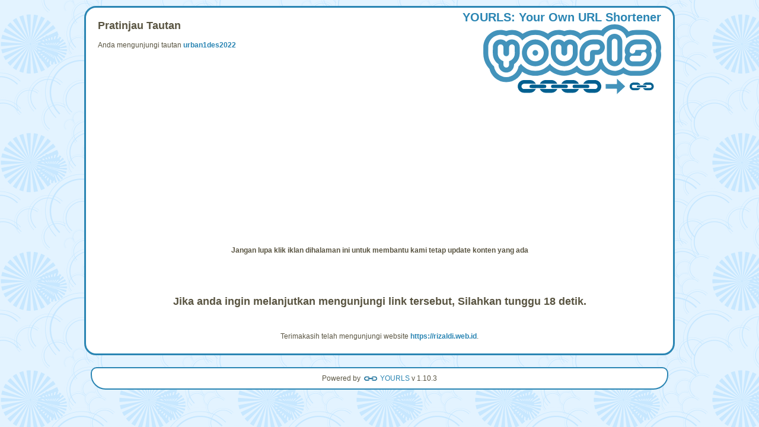

--- FILE ---
content_type: text/html; charset=utf-8
request_url: https://www.google.com/recaptcha/api2/aframe
body_size: 266
content:
<!DOCTYPE HTML><html><head><meta http-equiv="content-type" content="text/html; charset=UTF-8"></head><body><script nonce="MCNOlMBA-bRyIFB2OcardA">/** Anti-fraud and anti-abuse applications only. See google.com/recaptcha */ try{var clients={'sodar':'https://pagead2.googlesyndication.com/pagead/sodar?'};window.addEventListener("message",function(a){try{if(a.source===window.parent){var b=JSON.parse(a.data);var c=clients[b['id']];if(c){var d=document.createElement('img');d.src=c+b['params']+'&rc='+(localStorage.getItem("rc::a")?sessionStorage.getItem("rc::b"):"");window.document.body.appendChild(d);sessionStorage.setItem("rc::e",parseInt(sessionStorage.getItem("rc::e")||0)+1);localStorage.setItem("rc::h",'1769010234539');}}}catch(b){}});window.parent.postMessage("_grecaptcha_ready", "*");}catch(b){}</script></body></html>

--- FILE ---
content_type: text/css
request_url: https://url.rizaldi.web.id/css/style.css?v=1.10.3
body_size: 1694
content:
body {
	font-family: Verdana, Arial;
	font-size: 12px;
	color: #595441;
	background:#e3f3ff;
	text-align:center;
	margin-top:0px;
	padding-top:10px;
}
#wrap {
	max-width:950px;
	min-height:150px;
	margin:0 auto;
	background:white;
	text-align:left;
	padding:5px 20px 10px 20px;
	border-left:3px solid #2a85b3;
	border-right:3px solid #2a85b3;
	border-bottom:3px solid #2a85b3;
	border-top:3px solid #2a85b3;
	border-radius:20px;
}
.hide-if-no-js {display: none;}
div, p, td {
	font-family: Verdana, Arial;
	font-size: 12px;
}
a, a:link, a:active, a:visited {
	color: #2a85b3;
	text-decoration: none;
}
a:hover {
	text-decoration: underline;
}
h1 {height:50px;margin:0;float:right;max-width:500px;}
h1 a {text-align:right;font-size:20px;float:right;}
h1 a, h1 a:link, h1 a:active, h1 a:visited {color:#2a85b3}
h1 a:hover{text-decoration:none;}
h1 a:hover span{text-decoration:underline;color:#88c0eb}
#yourls-logo {
    border:0px;
    width:300px;
}
ul#admin_menu {
	min-height:100px;
	list-style-type:none;
	padding:0;
	font-size:105%;
}
ul#admin_menu li {
	color:#aaa;
	padding:1px 0;
}
ul#admin_menu li:hover {
	list-style-type:square;
	color:#000;
}

code {
	background:#eaeaef;
	padding:0 2px;
}
tt {
	background:#ffc;
	padding:0 2px;
}

input, textarea {
	border-radius:3px;
}
Input.text, select, textarea {
	font-family: Verdana, Arial;
	font-size: 10px;
	color: #595441;
	background-color: #FFFFFF;
	border: 1px solid #88c0eb;
	margin:1px;
}
input.button {
	font-family: Verdana, Arial;
	font-size: 10px;
	color: #595441;
	font-weight: bold;
	background-color: #FFFFFF;
	border: 1px solid #88c0eb;
	cursor:pointer;
}
input.primary {
	border:2px solid #2A85B3;
	background:#fafafe;
}
input.text:focus, textarea:focus {
	border:2px solid #2A85B3;
	margin:0px;
}
tr.edit-row  td {
	background:#e3f3ff !important;
}
#new_url {
	text-align:center;
	padding:1px;
	border:1px solid #CDCDCD;
	background:#fff;
	clear:both;
}
#new_url div {
	background:#C7E7FF;
	padding:4px;
}
#new_url_form {
	padding:4px;
}
#new_url #feedback {
	background:#ff8;
	color:#88c0eb;
	width:50%;
	margin:0px 25%;
	padding:2px;
	border:1px solid #ff8;
}
#new_url #feedback .fail {
	color:#f55;
}
#add-url {width:400px}
td.url small a{
	color:#bbc;
}
/* Hide buttons visually but keep them accessible to screen readers */
body.desktop td.actions input, body.desktop td.actions a {
	opacity: 0;
	pointer-events: none;
	transition: opacity 0.2s ease;
}
td.timestamp span.timestamp {
    display:none;
}
td.actions input.disabled, td.actions input.loading {
	visibility:visible;
}
/* Show buttons on row hover */
tr:hover td.actions input, tr:hover td.actions a {
	opacity: 1;
	pointer-events: auto;
}
/* Show buttons when any button in the actions cell receives focus */
td.actions:focus-within input, td.actions:focus-within a {
	opacity: 1;
	pointer-events: auto;
}
/* Show all buttons when any element in the row receives focus (for keyboard nav through the entire row) */
tr:focus-within td.actions input, tr:focus-within td.actions a {
	opacity: 1;
	pointer-events: auto;
}
td.actions .button {
	font-family: Verdana, Arial;
	font-size: 10px;
	color: #595441;
	font-weight: bold;
	background-color: #FFFFFF;
	border: 1px solid #88c0eb;
	border-radius:3px;
	cursor:pointer;
	height:22px;
	width:22px;
	margin-top:0px;
	margin-right:5px;
	display:block;
	float:left;
	text-indent:-9999px;
	outline:0px;
}
td.actions .button:active {
	border:1px solid #000;
}
td.actions .button:hover {
	text-decoration:none;
}
td.actions .button.disabled, #add-button.disabled {
	border:1px solid #333;
	background:#ccc;
}
td.actions .button.loading, #add-button.loading {
	background:#cc7 url(../images/loading.gif) center center no-repeat;
	color:#cc7;
}
td.actions .button_share {
	background:transparent url(../images/share.svg) center no-repeat;
}
td.actions .button_edit {
	background:transparent url(../images/pencil.svg) center no-repeat;
}
td.actions .button_delete {
	background:transparent url(../images/delete.svg) center no-repeat;
}
td.actions .button_stats {
	background:transparent url(../images/chart_bar.svg) center no-repeat;
}
#main_table tfoot th, #main_table tfoot th div {
	font-size:10px;
}
.error {
	color: red;
	background:#fee;
}
.warning {
	color: orange;
	background:#ffe9bf;
}
.success {
	color: green;
	background:#efe;
}
#login {
	max-width: 300px;
	margin: 200px auto 0px auto;
}
#login p{
	font-weight: bold;
}
#login .text {
	width: 100%;
}
#login ul {
	padding-left:0px;
	list-style-type:none;
	text-indent:0;
}
#login ul li {
	padding:0 0 5px 20px;
}
#login ul.error li {
	background:transparent url(../images/cancel.svg) top left no-repeat;
}
#login ul.warning li {
	background:transparent url(../images/error.svg) top left no-repeat;
}
#login ul.success li {
	background:transparent url(../images/accept.svg) top left no-repeat;
}
.sub_wrap {
	max-width:580px;
	padding-bottom:30px;
	text-align:justify;
}
.sub_wrap span {
	background:#ffa;
	padding:0 2px;
}
a.bookmarklet {
	border:2px solid #2a85b3;
	border-radius:3px;
	padding:5px 5px 5px 20px;
	background:#eef url(../images/favicon.svg) 2px center no-repeat;
	padding-left:30px;
	margin:3px;
	display:inline-block;
}
a.bookmarklet:hover {
	text-decoration:none;
	background-position:3px center;
}
#footer {
	text-align:center;
	margin-top:20px;
}
#footer p {
	padding:10px;
	background:white;
	margin:0 auto;
	max-width:950px;
	border-radius:10px;
	border:2px solid #2a85b3;
	border-bottom-left-radius:25px;
	border-bottom-right-radius:25px;
}
#footer p a {
	background:#fff url(../images/favicon.svg) 2px center no-repeat;
	padding-left:30px;
}

.notice {
	border:1px solid #2a85b3;
	background: #F3FAFD;
	border-radius:6px;
	width:70%;
	margin-left:15%;
	padding-left:10px;
	margin-bottom:5px;
}

.jquery-notify-bar {
  width:100%;
  position:fixed;
  top:0;
  left:0;
  z-index:32768;
  background-color:#efefef;
  font-size:18px;
  color:#000;
  text-align:center;
  font-family: Arial, Verdana, sans-serif;
  padding:20px 0px;
  border-bottom:1px solid #bbb;
  filter:alpha(opacity=95);
  opacity:0.95;
  text-shadow: 0 1px 1px rgba(0,0,0,0.1);
}
.jquery-notify-bar.error ,.jquery-notify-bar.fail {
  color:#f00;
  background-color:#fdd;
}
.jquery-notify-bar.error span,.jquery-notify-bar.fail span{
	background:transparent url("../images/error.svg") no-repeat left center;
	padding-left:20px;
}.jquery-notify-bar.success span{
	background:transparent url("../images/accept.svg") no-repeat left center;
	padding-left:20px;
}
.jquery-notify-bar.success {
  color:#060;
  background-color:#aea;
}
.notify-bar-close {
  position:absolute;
  left:95%;
  font-size:11px;
}
tr.plugin.active a{ font-weight:bolder;}
body.desktop tr.plugin td.plugin_desc small{ visibility:hidden;}
tr:hover.plugin td.plugin_desc small{ visibility:visible;}

#delete-confirm-dialog {
    background-color: #ffffff;
    width: 50em;
    height: 19em;
    padding: 0px;
    border: 3px solid #2a85b3;
    border-radius: 20px;
}
#delete-confirm-dialog > div[name="dialog_title"] {
    background-color: #c7e7ff;
    font-size: 20px;
    color: #026090;
    text-align: center;
    padding-top: 0.5em;
    padding-bottom: 0.5em;
    border-start-start-radius: 17px 17px;
    border-start-end-radius: 17px 17px;
}
#delete-confirm-dialog div.confirm-message {
    background-color: #ffffff;
    width: calc(50em - 4em);
    height: calc(20em - 50px - 5em - 2em + 6px);
    float: none;
    text-align: left;
    padding: 1em 2em;
    overflow: hidden;
}
#delete-confirm-dialog div.confirm-message ul {
    border-left: 5px solid #026090;
    list-style-type: none;
    padding: 0 1em;
}
#delete-confirm-dialog div.confirm-message ul li {
    margin-bottom: 0.5em;
}
#delete-confirm-dialog div.confirm-message ul li span {
    border: 1px solid #c7e7ff;
    border-radius: 3px;
    padding: 1px 5px;
    color:#333;
}
#delete-confirm-dialog div.button-group {
    background-color: #e3f3ff;
    width: calc(50em - 4em);
    height: 2em;
    float: none;
    text-align: right;
    padding: 1em 2em;
    border-end-start-radius: 17px 17px;
    border-end-end-radius: 17px 17px;
}
#delete-confirm-dialog::backdrop {
    background-color: #666;
    opacity: 80%;
}


--- FILE ---
content_type: image/svg+xml
request_url: https://url.rizaldi.web.id/images/favicon.svg
body_size: 1502
content:
<?xml version="1.0" encoding="UTF-8" standalone="no"?>
<svg
   xmlns:dc="http://purl.org/dc/elements/1.1/"
   xmlns:cc="http://creativecommons.org/ns#"
   xmlns:rdf="http://www.w3.org/1999/02/22-rdf-syntax-ns#"
   xmlns:svg="http://www.w3.org/2000/svg"
   xmlns="http://www.w3.org/2000/svg"
   xmlns:xlink="http://www.w3.org/1999/xlink"
   xmlns:sodipodi="http://sodipodi.sourceforge.net/DTD/sodipodi-0.dtd"
   xmlns:inkscape="http://www.inkscape.org/namespaces/inkscape"
   width="24"
   height="24"
   viewBox="0 0 24 24"
   version="1.1"
   id="svg1043"
   sodipodi:docname="favicon.svg"
   inkscape:version="1.0 (4035a4fb49, 2020-05-01)">
  <metadata
     id="metadata1047">
    <rdf:RDF>
      <cc:Work
         rdf:about="">
        <dc:format>image/svg+xml</dc:format>
        <dc:type
           rdf:resource="http://purl.org/dc/dcmitype/StillImage" />
        <dc:title />
      </cc:Work>
    </rdf:RDF>
  </metadata>
  <sodipodi:namedview
     inkscape:document-rotation="0"
     pagecolor="#ffffff"
     bordercolor="#666666"
     borderopacity="1"
     objecttolerance="10"
     gridtolerance="10"
     guidetolerance="10"
     inkscape:pageopacity="0"
     inkscape:pageshadow="2"
     inkscape:window-width="1920"
     inkscape:window-height="1017"
     id="namedview1045"
     showgrid="false"
     inkscape:zoom="11.313708"
     inkscape:cx="30.270446"
     inkscape:cy="8.3725213"
     inkscape:window-x="-8"
     inkscape:window-y="-8"
     inkscape:window-maximized="1"
     inkscape:current-layer="svg1043" />
  <defs
     id="defs943">
    <path
       d="M24.896 15.55h23.08c1.601 0 2.9-1.3 2.9-2.905a2.903 2.903 0 00-2.9-2.906h-23.08c-1.602 0-2.9 1.3-2.9 2.906a2.903 2.903 0 002.9 2.905z"
       id="a" />
    <path
       id="b"
       d="M35.515 15.726H3v14.026h32.515v15.726L59.954 22.74 35.514 0z" />
  </defs>
  <path
     id="path1011"
     fill="#026090"
     d="m 16.470976,8.0934096 h 3.150923 c 2.167069,0 3.923767,1.8965681 3.923767,4.2364944 0,2.339577 -1.756698,4.236145 -3.923767,4.236145 h -3.151247 c -2.167069,0 -3.923767,-1.896568 -3.923767,-4.236145 0,-2.3399263 1.756698,-4.2364944 3.923767,-4.2364944 z m 0,2.7173564 a 1.4081416,1.5177428 0 0 0 -1.407171,1.519138 1.4081416,1.5177428 0 0 0 1.406847,1.519138 h 3.151247 a 1.4081416,1.5177428 0 0 0 1.406847,-1.519138 1.4081416,1.5177428 0 0 0 -1.406847,-1.519138 h -3.151247 z"
     style="fill-rule:evenodd;stroke:#ffffff;stroke-width:1;stroke-miterlimit:4;stroke-dasharray:none;stroke-opacity:1" />
  <path
     style="stroke:#ffffff;stroke-width:0.4;stroke-miterlimit:4;stroke-dasharray:none;stroke-opacity:1"
     id="path1013"
     fill-rule="nonzero"
     fill="#ffffff"
     d="m 16.405925,8.4872344 c -1.965767,0 -3.559353,1.7204106 -3.559353,3.8426696 0,2.122259 1.593586,3.842669 3.559353,3.842669 h 3.280701 c 1.965767,0 3.559352,-1.72041 3.559352,-3.842669 0,-2.122259 -1.593585,-3.8426696 -3.559352,-3.8426696 z m 0,-0.5682379 h 3.280701 c 2.256392,0 4.085261,1.9747052 4.085261,4.4109075 0,2.435853 -1.828869,4.410559 -4.085261,4.410559 h -3.280701 c -2.256393,0 -4.085262,-1.974357 -4.085262,-4.410559 0,-2.4362023 1.828869,-4.4109075 4.085262,-4.4109075 z m 0,3.3975675 c -0.518466,0 -0.938546,0.453474 -0.938546,1.01334 a 0.93951624,1.0126425 0 0 0 0.938546,1.01334 h 3.280701 c 0.518465,0 0.938545,-0.453474 0.938545,-1.01334 a 0.93951624,1.0126425 0 0 0 -0.938545,-1.013689 h -3.280701 z m 0,-0.568587 h 3.280701 a 1.4660725,1.5801827 0 0 1 1.465102,1.581927 1.4660725,1.5801827 0 0 1 -1.465102,1.581578 h -3.280701 a 1.4660725,1.5801827 0 0 1 -1.465102,-1.581578 1.4660725,1.5801827 0 0 1 1.465102,-1.581578 z" />
  <path
     id="path1015"
     fill="#026090"
     d="m 4.4459449,8.2161965 h 3.0596578 c 2.1042833,0 3.8101703,1.8418025 3.8101703,4.1137075 0,2.271905 -1.7055634,4.113707 -3.8101703,4.113707 H 4.4459449 c -2.1042834,0 -3.8101704,-1.841802 -3.8101704,-4.113707 0,-2.271905 1.705887,-4.1137075 3.8101704,-4.1137075 z m 0,2.6385215 A 1.3673635,1.4737907 0 0 0 3.079876,12.329904 1.3673635,1.4737907 0 0 0 4.4459449,13.804741 H 7.5056027 A 1.3673635,1.4737907 0 0 0 8.8719952,12.329904 1.3673635,1.4737907 0 0 0 7.5056027,10.854718 Z"
     style="fill-rule:evenodd;stroke:#ffffff;stroke-width:0.7;stroke-miterlimit:4;stroke-dasharray:none;stroke-opacity:1" />
  <path
     style="stroke:#ffffff;stroke-width:0.4;stroke-miterlimit:4;stroke-dasharray:none;stroke-opacity:1"
     id="path1017"
     fill-rule="nonzero"
     fill="#ffffff"
     d="m 4.3355849,8.4872344 c -1.965767,0 -3.5593522,1.7204106 -3.5593522,3.8426696 0,2.122259 1.5935852,3.842669 3.5593522,3.842669 h 3.2807014 c 1.965767,0 3.5590277,-1.72041 3.5590277,-3.842669 0,-2.122259 -1.5932607,-3.8426696 -3.5590277,-3.8426696 z m 0,-0.5682379 h 3.2807014 c 2.2560688,0 4.0852607,1.9747052 4.0852607,4.4109075 0,2.435853 -1.8291919,4.410559 -4.0852607,4.410559 H 4.3355849 C 2.0791925,16.740463 0.25,14.766106 0.25,12.329904 0.25,9.8937017 2.0791925,7.9189965 4.3355849,7.9189965 Z m 0,3.3975675 c -0.5184654,0 -0.938869,0.453474 -0.938869,1.01334 a 0.93951624,1.0126425 0 0 0 0.9385454,1.01334 h 3.281025 c 0.5184654,0 0.9385453,-0.453474 0.9385453,-1.01334 A 0.93951624,1.0126425 0 0 0 7.6162863,11.316215 H 4.3355849 Z m 0,-0.568587 h 3.2807014 a 1.4660725,1.5801827 0 0 1 1.464778,1.581927 1.4660725,1.5801827 0 0 1 -1.464778,1.581578 H 4.3355849 A 1.4660725,1.5801827 0 0 1 2.8704833,12.329904 1.4660725,1.5801827 0 0 1 4.3355849,10.748326 Z" />
  <path
     style="stroke-width:0.335995"
     id="path1019"
     fill-rule="nonzero"
     fill="#ffffff"
     d="m 8.3072498,13.911482 a 1.4660725,1.5801827 0 0 1 -1.464778,-1.581578 1.4660725,1.5801827 0 0 1 1.464778,-1.581578 h 7.4695262 a 1.4660725,1.5801827 0 0 1 1.464778,1.581578 1.4660725,1.5801827 0 0 1 -1.464778,1.581578 z" />
  <g
     id="g1025"
     transform="matrix(0.32363632,0,0,0.34882621,0.2503236,7.9189965)"
     style="fill:none;fill-rule:evenodd;stroke-width:1.1904929;stroke-miterlimit:4;stroke-dasharray:none">
    <use
       style="stroke-width:1.1904929;stroke-miterlimit:4;stroke-dasharray:none"
       height="100%"
       width="100%"
       y="0"
       x="0"
       id="use1021"
       xlink:href="#a"
       fill="#026090" />
    <path
       style="stroke-width:1.1904929;stroke-miterlimit:4;stroke-dasharray:none"
       id="path1023"
       d="m 24.896,16.363 h 23.08 A 3.716,3.716 0 0 0 51.689,12.645 3.716,3.716 0 0 0 47.975,8.926 H 24.896 a 3.716,3.716 0 0 0 -3.714,3.719 3.716,3.716 0 0 0 3.714,3.718 z"
       stroke-width="1.626"
       stroke="#ffffff" />
  </g>
</svg>
